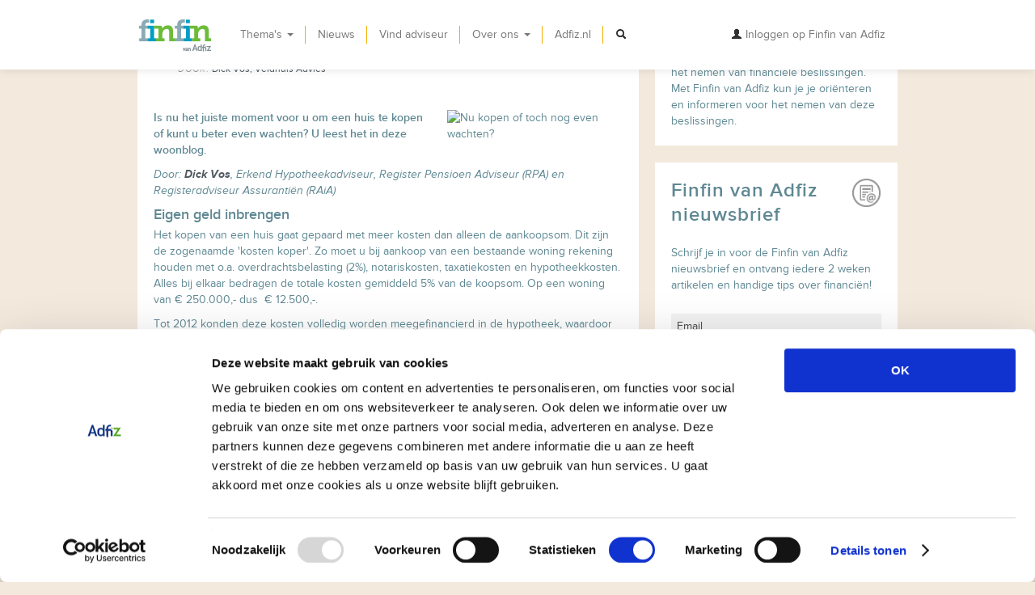

--- FILE ---
content_type: text/html; charset=utf-8
request_url: https://www.adfiz.nl/finfin/nieuws/nu-kopen-of-toch-nog-even-wachten
body_size: 28948
content:

<!DOCTYPE html>
<html>
<head>  
    


<meta charset="utf-8" />
<meta name="viewport" content="width=device-width, initial-scale=1.0">

    <title>Nu kopen of toch nog even wachten? </title>
    <meta name="description" content="Is nu het juiste moment voor je om een huis te kopen of kan je beter even wachten? Je leest het in deze woonblog. ">
    <meta name="keywords" content="huis kopen">



<meta property="og:title" content="Nu kopen of toch nog even wachten? " />
<meta property="og:description" content="Is nu het juiste moment voor je om een huis te kopen of kan je beter even wachten? Je leest het in deze woonblog. Door: Dick Vos, Erkend Hypotheekadviseur, Register Pensioen Adviseur (RPA) en Registeradviseur Assuranti&#235;n (RAiA)" />
<meta property="og:image" content="https://www.adfiz.nl/finfin/Content/MediaFiles/Bloggers/DickVos.png" />
<meta property="og:url" content="https://www.adfiz.nl/finfin/nieuws/nu-kopen-of-toch-nog-even-wachten" />
<meta property="og:site_name" content="Finfin.nl - Wegwijzer voor de betere financi&#235;le keuze" />

    <meta property="og:type" content="Article" />
    <meta property="article:author" content="http://veldhuishypotheek.nl/het-team/" />
<meta name="twitter:card" content="summary_large_image" />
<meta name="twitter:site" content="finfinnl" />


<!-- Stylesheets -->
<link href="/finfin/Content/css/bootstrap.css" rel="stylesheet"/>
<link href="/finfin/Content/css/font-awesome.min.css" rel="stylesheet"/>
<link href="/finfin/Content/css/style.css" rel="stylesheet"/>
<link href="/finfin/Content/css/responsive.css" rel="stylesheet"/>
<link href="/finfin/Content/css/style_responsive.css" rel="stylesheet"/>
<link href="/finfin/Content/Site.min.css" rel="stylesheet"/>


<!--[if lt IE 9]>
    <link rel="stylesheet" type="text/css" href="/finfin/Content/css/ie8-and-down.min.css" />
<![endif]-->
<!-- HTML5 shim, for IE6-8 support of HTML5 elements -->
<!--[if lt IE 9]>
    <script src="/finfin/Content/js/html5shim.js"></script>
<![endif]-->
<!-- Favicons -->
<link rel="shortcut icon" href="/finfin/Content/ico/favicon.ico">
<link rel="apple-touch-icon-precomposed" sizes="144x144" href="/finfin/Content/ico/apple-touch-icon-144-precomposed.png">
<link rel="apple-touch-icon-precomposed" sizes="114x114" href="/finfin/Content/ico/apple-touch-icon-114-precomposed.png">
<link rel="apple-touch-icon-precomposed" sizes="72x72" href="/finfin/Content/ico/apple-touch-icon-72-precomposed.png">
<link rel="apple-touch-icon-precomposed" href="/finfin/Content/ico/apple-touch-icon-57-precomposed.png">

<link href="/finfin/Home/WhatsNew" rel="alternate" type="application/rss+xml" title="www.adfiz.nl/finfin - wegwijzer naar juiste financi&#235;le keuzes" />


<script src="//ajax.googleapis.com/ajax/libs/jquery/1.9.1/jquery.min.js" type="text/javascript"></script>
<script src="/finfin/Content/js/jquery.cookie.min.js" type="text/javascript"></script>
<script type="text/javascript" src="//maps.googleapis.com/maps/api/js?key=AIzaSyBCa_F5gOK2Ip5KWxLIhvIY-UJjKyd54E8&callback=Function.prototype"></script>


<script id="Cookiebot" src="https://consent.cookiebot.com/uc.js" data-cbid="b4fe9198-27ba-42ba-b110-1d864876b32b" data-blockingmode="auto" type="text/javascript"></script>

<meta name="google-site-verification" content="2DsLVd7uYYSLTyt1Ru8WJiy99GenVJZYl_u3xWs4qKY" />

<!-- Google tag (gtag.js) -->
<script async src="https://www.googletagmanager.com/gtag/js?id=G-GLP4ZC2R8P"></script>
<script>
  window.dataLayer = window.dataLayer || [];
  function gtag(){dataLayer.push(arguments);}
  gtag('js', new Date());

  gtag('config', 'G-GLP4ZC2R8P');
</script>


<script type="text/javascript">
    var referrerOfficeGuid = '';
    var urlToShare = 'https://www.adfiz.nl/finfin/nieuws/nu-kopen-of-toch-nog-even-wachten' + window.location.hash;
</script>


    
</head>
<body>
    
<div class="navbar navbar-fixed-top hidden-print">
    <div id='contentEdit'></div>
    <div class="navbar-inner">
        <div class="container">
            <a class="btn btn-navbar" data-toggle="collapse" data-target=".nav-collapse">
                <!--responsive variation-->
                <span class="icon-bar"></span>
                <span class="icon-bar"></span>
                <span class="icon-bar"></span>
            </a>
                <a class="brand_img" href="/finfin/">
                    <img src="/finfin/Content/img/menu_logo.png" alt="Home" />
                </a>
            <div class="nav-collapse collapse">
                <!--Menu items-->
                

    <ul class="nav">
      <li class="dropdown"><a class="dropdown-toggle" data-toggle="dropdown" href="/finfin/">Thema&#39;s <b class="caret"></b></a>    <ul class="dropdown-menu pre-scroll">
                <li><a href="/finfin/dienstverlening">Alles over financi&#235;le dienstverlening</a></li>
                <li class="nav-header">Particulier</li>
                <li><a href="/finfin/auto">Auto kopen en onderhouden</a></li>
                <li><a href="/finfin/belastingaangifte">Belastingaangifte</a></li>
                <li><a href="/finfin/beleggingsverzekering">Beleggingsverzekering</a></li>
                <li><a href="/finfin/eigen-huis-kopen">Een huis kopen</a></li>
                <li><a href="/finfin/recreatiewoning-kopen">Recreatiewoning kopen</a></li>
                <li><a href="/finfin/eigen-huis-kopen/hypotheek">Hypotheek</a></li>
                <li><a href="/finfin/kinderen-krijgen">Kinderen krijgen</a></li>
                <li><a href="/finfin/nieuwe-baan">Nieuwe baan</a></li>
                <li><a href="/finfin/vakantie">Op vakantie</a></li>
                <li><a href="/finfin/ouder-worden">Ouder worden</a></li>
                <li><a href="/finfin/studeren">Gaan studeren</a></li>
                <li><a href="/finfin/pensioen">Pensioen regelen</a></li>
                <li><a href="/finfin/schade">Schade</a></li>
                <li><a href="/finfin/winter">Winter</a></li>
                <li><a href="/finfin/wintersport">Wintersporten</a></li>
                <li><a href="/finfin/zorgverzekering">Zorgverzekering</a></li>
                <li class="nav-header">Zakelijk</li>
                <li><a href="/finfin/Cybercrime">Cybercrime</a></li>
                <li><a href="/finfin/eigen-bedrijf">Eigen bedrijf beginnen</a></li>
                <li><a href="/finfin/arbeidsongeschiktheidsverzekering">Omgaan met arbeidsongeschiktheid</a></li>
                <li><a href="/finfin/ziekteverzuimverzekering">Omgaan met verzuim</a></li>
                <li><a href="/finfin/ondernemer-pensioen">Pensioen ondernemer</a></li>
                <li><a href="/finfin/werknemerspensioen">Werknemerspensioen</a></li>
    </ul>
</li>
      <li class="dropdown"><a href="/finfin/nieuws">Nieuws</a></li>
      <li class="dropdown"><a href="/finfin/vind-je-adviseur">Vind adviseur</a></li>
      <li class="dropdown"><a class="dropdown-toggle" data-toggle="dropdown" href="/finfin/">Over ons <b class="caret"></b></a>    <ul class="dropdown-menu ">
                <li><a href="/finfin/Home/About/">Over Finfin van Adfiz</a></li>
                <li><a href="/finfin/Home/FAQ/">Veel gestelde vragen</a></li>
                <li><a href="/finfin/Home/Contact/">Contact</a></li>
    </ul>
</li>
      <li class="dropdown"><a href="/">Adfiz.nl</a></li>
    <li class="dropdown search-dropdown">
	    <a href="javascript:;" class="dropdown-toggle" data-toggle="dropdown" id="menu-search"><i class="icon-search"></i></a>
        <ul class="dropdown-menu">    
            <li>
                <form class="navbar-search" action="/finfin/Home/SiteSearch" method="get" name="siteSearchFrom">
                   <input type="text" class="search-query" placeholder="Zoek" name="q">
                </form>
            </li>
        </ul>
    </li>
  </ul>


                <!-- Top right menu -->
                

<ul class="nav pull-right">
    <li class="dropdown">
            <a href="#" class="open-modal dropdown-toggle" data-url="/finfin/Account/OpenPartialLogin" data-location="partialLogOn"><i class="icon-user icon-dark"></i>&nbsp;Inloggen op Finfin van Adfiz</a>
    </li>
</ul>


            </div>
        </div>
    </div>
</div>

    
    <div class="hero-container">
        
    </div>
    
    <div id="body">
        <div class="container">
            
            



<div class="row" itemscope itemtype="http://schema.org/Article">
    <div class="span8 leftColumn">
        <div class="row contentHeader">
            <div class="span8">
                <div class="tileHeader bgMetroActiveTheme">
                    <a href="#" class="pull-right hidden-print printBtn" title="Print" data-message="Heeft of print link geklikt: Nu kopen of toch nog even wachten?  (84)"><i class="icon-print"></i>&nbsp;Print</a>
                    <p class="title">Nu kopen of toch nog even wachten? </p>
                    <div class="singleTitleMeta">    
    
        <div class="newsAuthor nowrap"><span class="labelText">Door: </span><span itemprop="author" itemscope itemtype="http://schema.org/Person"><span itemprop="name"><a href='http://veldhuishypotheek.nl/het-team/?rel=author' target='_blank'>Dick Vos, Veldhuis Advies</a></span></span></div>
</div>


                </div>
            </div>
        </div>
        <div class="row contentPart">
            <div class="span8">
                <div class="tileContent">
                    <div class="newsSingle">
                            <div class="newsImage">
                                <img itemprop="image" src="https://www.adfiz.nl/finfin/Content/MediaFiles/Bloggers/DickVos.png" title="Nu kopen of toch nog even wachten? " alt="Nu kopen of toch nog even wachten? " />
                            </div>
                        <!-- Article body -->
                        <div itemprop="articleBody">
                            <p><strong>Is nu het juiste moment voor u om een huis te kopen of kunt u beter even wachten? U leest het in deze woonblog.&nbsp;</strong></p>
<p><em>Door:&nbsp;</em><a target="_blank" href="http://veldhuishypotheek.nl/het-team/"><strong><em>Dick Vos</em></strong></a><em>,&nbsp;Erkend Hypotheekadviseur, Register Pensioen Adviseur (RPA) en Registeradviseur Assuranti&euml;n (RAiA)</em></p>
<h3><strong>Eigen geld inbrengen&nbsp;</strong></h3>
<p>Het kopen van een huis gaat gepaard met meer kosten dan alleen de aankoopsom. Dit zijn de zogenaamde 'kosten koper'. Zo moet u bij aankoop van een bestaande woning rekening houden met o.a. overdrachtsbelasting (2%), notariskosten, taxatiekosten en hypotheekkosten. Alles bij elkaar bedragen de totale kosten gemiddeld 5% van de koopsom. Op een woning van &euro; 250.000,- dus &nbsp;&euro; 12.500,-.</p>
<p>Tot 2012 konden deze kosten volledig worden meegefinancierd in de hypotheek, waardoor het inbrengen van eigen geld niet nodig was. Momenteel is het niet meer toegestaan om alle kosten mee te financieren. In 2015 kan er maximaal 3% van de kosten worden meegefinancierd en dit percentage daalt verder met jaarlijks 1% totdat het in 2018 0% is. Met andere woorden vanaf 2018 kan bij de aankoop van een woning alleen de woning zelf + eventuele verbouwingskosten worden gefinancierd en moeten de 'kosten koper' met eigen geld betaald worden.</p>
<p>Dagelijks voeren wij hypotheekgesprekken met (potenti&euml;le) huizenkopers en iedere keer weer blijkt dat men niet goed op de hoogte is van deze ontwikkeling. De meeste mensen (en dan met name starters) willen het eigen geld gebruiken voor inrichting van de woning en niet voor aankoop. Reacties als&nbsp;<em>'dan gaan we toch maar proberen om dit jaar nog een huis te kopen, want volgend jaar moeten we nog meer eigen geld meebrengen</em>', horen we met enige regelmaat.</p>
<h3><strong>Aantrekkende huizenmarkt en lage rente</strong></h3>
<p>Een andere reden om over de vraag in de titel na te denken, is de aantrekkende huizenmarkt gecombineerd met de zeer lage hypotheekrente. Kwartaal na kwartaal stijgen de huizenprijzen, door de toenemende vraag. Daarnaast hebben we al een voorzichtige stijging van de hypotheekrente gezien. Niet schokkend , maar het gaat nu eerder naar boven, dan weer naar beneden.</p>
<p>Wachten kan betekenen dat uw droomwoning over een jaar duurder is en dat de maandelijkse lasten hoger zijn door stijging van de hypotheekrente. Op basis van deze factoren zou kopen op korte termijn logisch lijken. Risico is wel dat u misschien iets (te snel) koopt wat niet helemaal passend is. Verwacht u bijvoorbeeld een inkomensstijging, dan kan wachten betekenen dat het perfecte huis over een of twee jaar wel bereikbaar is.</p>
<h3><strong>Mijn advies</strong></h3>
<p>Mijn advies is dus: mocht u interesse hebben in het kopen van een huis, ga er dan tijdig mee beginnen. Bespreek met een financieel adviseur wat er maximaal verantwoord geleend kan worden op het huidige inkomen en wat de gevolgen zijn bij een inkomensstijging. Kijk ook wat de gevolgen zijn voor de maandlasten als bij aankoop over een of twee jaar de rente 1% hoger is. Ga op basis van de uitkomsten en het nu te besteden bedrag uitgebreid zoeken naar de meest geschikte woning. Is die woning te vinden, dan is<em>&nbsp;nu kope</em>n het advies. Bij twijfel....&nbsp;<em>toch nog even wachten</em>!</p>
                        </div>

                        <!-- model      Url, title, description   -->
<div>
    <div name="shareLinks" id="simpleColoredSocialMedia" class="shareLinks simpleColoredSocialMedia">
        <ul>
            <li class="facebook"><a class="share_button_facebook" href="javascript:;"><span>Facebook</span></a></li>
            <li class="twitter"><a class="share_button_twitter" href="javascript:;"><span>Twitter</span></a></li>
            <li class="linkedin"><a class="share_button_linkedin" href="javascript:;"><span>LinkedIn</span></a></li>
            <li class="email"><a class="share_button_email" href="javascript:;"><span>Email</span></a></li>
        </ul>
        <input name="shareUrl" type="hidden" value="https://www.adfiz.nl/finfin/nieuws/nu-kopen-of-toch-nog-even-wachten?-" />
        <input name="shareTitle" type="hidden" value="Nu kopen of toch nog even wachten? " />
        <input name="shareDesc" type="hidden" value="Is nu het juiste moment voor je om een huis te kopen of kan je beter even wachten? Je leest het in deze woonblog. Door: Dick Vos, Erkend Hypotheekadviseur, Register Pensioen Adviseur (RPA) en Registeradviseur Assuranti&#235;n (RAiA)" />
    </div>
</div>

                        <!-- Categories -->
                        <div class="singleContentMeta">
                            <div class="newsCats">
                                <span class="labelText">Categori&#235;n:</span>
<a href="/finfin/nieuws/2">Particulier</a>                                 
, <a href="/finfin/nieuws/11">Huis kopen</a>                                 
                            </div>
                        </div>

                        <div class="input-block-level hidden-print">
                            <a href="#" class="pull-right printBtn" style="margin-left: 10px;" title="Print" data-message="Heeft of print link geklikt: Nu kopen of toch nog even wachten?  (84)"><i class="icon-print"></i>&nbsp;Print</a>
                            <a href="/finfin/nieuws" class="pull-right" title="Bekijk alles"><i class="icon-list"></i>&nbsp;Bekijk alles</a>
                        </div>
                    </div>
                </div>
            </div>
        </div>
    </div>

    <div class="span4 rightColumn hidden-print">
        <div class="row">
            <div class="span4">
                

<div class="tileWithTopImage"><a href="https://www.adfiz.nl/"><img src="/finfin/Content/MediaFiles/logo/Adfiz_logo-zonder-vereniging-van---.jpg" width="229" height="134" /></a>
<div class="textUnderItem">
<div></div>
<div>Inzicht is de belangrijkste succesfactor bij het nemen van financi&euml;le beslissingen. Met Finfin van Adfiz kun je je ori&euml;nteren en informeren voor het nemen van deze beslissingen.</div>
<div></div>
</div>
</div>

            </div>
        </div>
        <div class="row">
            <div class="span4">
                



            </div>
        </div>
        <div class="row">
            <div class="span4">
                

<div>

<div class="tileLarge bgMetroWhite">
    <div class="widget" id="newsletterTile" style="overflow: hidden; margin-bottom: 0px;">
        <p class="title" style="margin-right: 50px;">Finfin van Adfiz nieuwsbrief</p>
        <p class="no_subsubtitle">Schrijf je in voor de&nbsp;Finfin van Adfiz nieuwsbrief en ontvang iedere 2 weken artikelen en handige tips over financi&euml;n!</p>
<form action="/finfin/Account/NewsletterSubscribeTile" autocomplete="off" class="formOnColoredTile" data-ajax="true" data-ajax-failure="RefreshNewsletterSubscribeTile" data-ajax-success="RefreshNewsletterSubscribeTile" id="NewsletterSubscribeForm2" method="post"><input name="__RequestVerificationToken" type="hidden" value="KwcjPgC7T1Ng6sYcQP4L9hD-e2XpANASS23jkksZvrK-A4jWUYzjT9iqHFzTIyJO2hlmp6rrJ3KDwYzDyM3cKa-yrhA1" /><div class='submitEmail'>Dit veld hoeft u niet in te vullen <input id="newsletterEmail" name="newsletterEmail" type="text" value="" /></div><input data-val="true" data-val-number="The field Id must be a number." id="TileNewsletterId" name="Newsletter.Id" type="hidden" value="2" />            <fieldset>
                <div class="control-group">
                    <div style="position: relative; margin-bottom: 15px;">
                       
                        <img src="/finfin/Content/img/ajax-loader-white.gif" alt="loading" id="loading2" class="pull-right hide" style="margin-right: 5px;" />
                    </div>
                </div>
                    <div class="control-group">
                        <div style="position: relative;">
                            <input class="input-block-level" data-val="true" data-val-length="Mag niet meer dan 100 tekens zijn" data-val-length-max="100" data-val-regex="Ongeldige e-mail" data-val-regex-pattern="\w+([-+.&#39;]\w+)*@\w+([-.]\w+)*\.\w+([-.]\w+)*" data-val-required="Email is verplicht" id="UserEmail" name="UserEmail" placeholder="Email" type="text" value="" />
                            <div class="validation-summary-errors">
                                <span class="field-validation-valid" data-valmsg-for="UserEmail" data-valmsg-replace="true"></span>
                            </div>
                        </div>
                    </div>
                    <div class="row-fluid">
                        <div class="control-group span8" style="position: relative;">
                            <div class="controls">
                                <input class="input-block-level" data-val="true" data-val-required="Naam is verplicht" id="Name" name="Name" placeholder="Volledige naam" type="text" value="" />
                                <div class="validation-summary-errors">
                                    <span class="field-validation-valid" data-valmsg-for="Name" data-valmsg-replace="true"></span>
                                </div>
                            </div>
                        </div>
                        <div class="control-group span4">
                            <div class="controls">
                                <a onclick="SetupNewsletter(this, true, 2);" class="btn btn btn-block btn-contrast">Inschrijven</a>
                            </div>
                        </div>
                    </div>
                    <div class="row-fluid">
                        <div class="control-group span12">
                            <!-- Privacy Disclaimer -->
                            
<div class="alert alert-info" id="divPrivacyDisclaimer">
    Je persoonlijke gegevens worden veilig opgeslagen en alleen gebruikt volgens ons <a class="alert-link" target="_blank" href="https://www.adfiz.nl/over-adfiz/privacy-statement-adfiz/">privacy statement</a>.
</div>
                        </div>
                    </div>
                <div class="row-fluid tile-form-errorhandling">
                    <div class="alert alert-error control-group span10" style="display:none;">
                        <button class="close" data-dismiss="alert" type="button">×</button>
                        <label id="pErrorNewsletter2"></label>
                    </div>
                </div>
            </fieldset>
</form>        <i class="headerIcon-newsletter"></i>
    </div>
</div>

<script type="text/javascript">
    $(document).ready(function () {
        // validation
        $.validator.unobtrusive.parse("#newsletterTile");

    });
</script>

<script type="text/javascript">  
    function RefreshNewsletterSubscribeTile(content) {
        var result = content.Message;

        if (result === undefined) {
            result = JSON.parse(content.responseText).Message;
        }

        if (result == 'Success') {
            // update the html
            $("#newsletterTile").parent().html(content.HtmlContent);
            return;
        }

        // get the error/message
        var error = (result ? result : 'Er is een onverwachte fout opgetreden. Probeer het opnieuw. Mocht de fout zich nogmaals voordoen, wil je deze dan omschrijven en melden aan: service@Finfin.nl. Hartelijk dank!');

        // show the error
        if (content.Id === undefined) {
            alert(error);
        } else {
            $('#newsletterTile #pErrorNewsletter' + content.Id).html(error);
            $('#newsletterTile .tile-form-errorhandling .alert').show();
        }
        $("#newsletterTile img[id^='loading']").hide();
    }
</script>
</div>

            </div>
        </div>
    </div>
</div>
            <div class="span1 hide" id="loadingContent">
                <img src="/finfin/Content/img/ajax-loader.gif" alt="loading" style="vertical-align: middle;" />
            </div>
            <!-- cookie disclaimer -->
            
            <!-- share feedback -->
        </div>
        
        <div class="modal hide fade" id="divModal"></div>

            <div class="modal hide fade" id="partialLogOn"></div>    
            </div>

    <footer class="hidden-print">
        

<div class="container">
<div class="row">
<div class="span9">
<ul class="nav nav-list inline">
<li><a href="/finfin/"><em class="icon-home"></em> Home</a></li>
<li><a href="/finfin/Home/FAQ"><em class="icon-question-sign"></em> FAQ's</a></li>
<li><a href="/finfin/Home/Contact"><em class="icon-envelope"></em> Contact</a></li>
<!-- <li><a href="/finfin/stel-je-vraag"><em class="icon-user"></em>Stel je vraag</a></li> -->
<li><a href="/finfin/vind-je-adviseur"><em class="icon-user"></em>Vind je adviseur</a></li>
<li><a href="https://www.adfiz.nl/over-adfiz/privacy-statement-adfiz/"><em class="icon-user"></em>Privacy statement</a></li>
</ul>
<!-- END nav nav-list --></div>
</div>
<!-- END row -->
<div class="row rowCopy">
<div class="span9">&copy; 2013-2022 Finfin van Adfiz.</div>
<div class="span3">
<p>Volg <g class="gr_ gr_4 gr-alert gr_spell gr_inline_cards gr_run_anim ContextualSpelling" id="4" data-gr-id="4">ons</g> ook via:&nbsp; <a href="https://www.facebook.com/finfinvanadfiz" title="Facebook" target="_blank"><em class="icon-facebook icon-vvv"></em></a> <a href="https://www.twitter.com/finfinnl" title="Twitter" target="_blank"><em class="icon-twitter icon-vvv"></em></a> <a href="http://www.linkedin.com/company/4974404" title="LinkedIn" target="_blank"><em class="icon-linkedin icon-vvv"></em></a></p>
</div>
</div>
<!-- END <div class="row rowCopy"> --></div>

    </footer>

    
<!-- start JScripts section -->
<!-- Placed at the end of the document so the pages load faster -->
<script src="/finfin/Content/js/bootstrap-transition.min.js"></script>
<script src="/finfin/Content/js/bootstrap-alert.min.js"></script>
<script src="/finfin/Content/js/bootstrap-modal.min.js"></script>
<script src="/finfin/Content/js/bootstrap-dropdown.min.js"></script>
<script src="/finfin/Content/js/bootstrap-scrollspy.min.js"></script>
<script src="/finfin/Content/js/bootstrap-tooltip.min.js"></script>
<script src="/finfin/Content/js/bootstrap-popover.min.js"></script>
<script src="/finfin/Content/js/bootstrap-button.min.js"></script>
<script src="/finfin/Content/js/bootstrap-collapse.min.js"></script>
<script src="/finfin/Content/js/bootstrap-carousel.min.js"></script>
<script src="/finfin/Content/js/bootstrap-typeahead.min.js"></script>


<script src="/finfin/Content/js/jquery.unobtrusive-ajax.min.js"></script>
<script src="/finfin/Content/js/jquery.validate.min.js"></script>
<script src="/finfin/Content/js/jquery.validate.unobtrusive.min.js"></script>
<script src="/finfin/Content/js/jquery.placeholder.min.js"></script>
<script src="/finfin/Content/js/jquery.freetile.min.js"></script>
<script src="/finfin/Content/js/vvv.min.js"></script>
<script src="/finfin/Content/js/finfin.min.js"></script>
<script src="/finfin/Content/js/dvm.validate.min.js"></script>
<script src="/finfin/Content/js/dvm.modals.min.js"></script>
<script src="/finfin/Content/js/dynamic-background-hero.min.js"></script>


<!-- Office referrer links -->
<script type="text/javascript">
    $(document).ready(function () {
        var officeReferrer = getUrlVariable("oReferrer");

        if (undefined != officeReferrer) {
            $.post('/finfin/Home/OfficeReferrerConversion', { officeReferrer: officeReferrer }, OfficeReferrerConversionCompleted);
        }
    });

    function OfficeReferrerConversionCompleted(content) {
        var result = content.Message;

        if (result == 'Success') {
            window.referrerOfficeGuid = getUrlVariable("oReferrer");
            $.cookie('oReferrer', window.referrerOfficeGuid, { expires: 30, path: '/' });
        }
    }
</script>
<!-- =========================== -->




<script type="text/javascript">

    function socialWindow(url) {
        var width = 601;
        var height = 515;
        var left = (screen.width - width) / 2;
        var top = (screen.height - height) / 2;
        var params = 'menubar=no,toolbar=no,status=no,width=' + width+',height='+height+',top=' + top + ',left=' + left;
        window.open(url, "NewWindow", params);
    }

    function getShareProperties(container) {
        var shareUrl = $(container).find('input:hidden[name=shareUrl]').val();        
        var shareTitle = $(container).find('input:hidden[name=shareTitle]').val();
        var shareDesc = $(container).find('input:hidden[name=shareDesc]').val();

        return {
           url: encodeURIComponent(shareUrl ? shareUrl : window.location.href),
           title: encodeURIComponent(shareTitle ? shareTitle : 'Nu kopen of toch nog even wachten? '),
           description: encodeURIComponent(shareDesc ? shareDesc : 'Is nu het juiste moment voor je om een huis te kopen of kan je beter even wachten? Je leest het in deze woonblog. ')
        };
    }

    function setShareLinks(container, share) {
        
        $(container).find(".share_button_facebook").on("click", function () {
            url = "https://www.facebook.com/sharer.php?display=popup&u=" + share.url;
            socialWindow(url);
        });

        $(container).find(".share_button_twitter").on("click", function () {
            url = "https://twitter.com/intent/tweet?url=" + share.url + "&text=" + share.title;
            socialWindow(url);
        });

        $(container).find(".share_button_linkedin").on("click", function () {
            url = "https://www.linkedin.com/shareArticle?mini=true&url=" + share.url;
            socialWindow(url);
        })

        $(container).find(".share_button_email").attr("href", "mailto:?subject=" + share.title + "&body=" + share.description + "%0D%0A" + share.url );
    }   

    $(document).ready(function () {
        $('div.shareLinks').each(function () {
            setShareLinks(this, getShareProperties(this));
        });        
    });
</script>



<!-- Clicky Custom -->
<script type="text/javascript">
    var clicky_custom = clicky_custom || {};
    clicky_custom.visitor = {
        userid: '84',
        usertype: 'Anonymous'
    };
    clicky_custom.visitor_keys_cookie = ['84', 'Anonymous'];
</script>
<!-- =========================== -->


<!-- end JScripts section -->

    
    

</body>
</html>



--- FILE ---
content_type: application/javascript
request_url: https://www.adfiz.nl/finfin/Content/js/vvv.min.js
body_size: 810
content:
!function(n){n(function(){n("a[rel=tooltip]").tooltip();n("a[rel=popover]").popover({trigger:"hover"});n("#CarouselFrontPage").carousel();n("#exampleQuestions").carousel({interval:8e3});n("#socialMedia ul li").hover(function(){n(this).stop().animate({width:"110px",opacity:1},400)},function(){n(this).stop().animate({width:"28px",opacity:.5},400)});n("#coloredSocialMedia ul li").hover(function(){n(this).stop().animate({width:"110px"},400)},function(){n(this).stop().animate({width:"28px"},400)});n("#newsTileList").freetile({selector:".containerNewsItem"});location.hash&&(n(location.hash).collapse("show"),n(location.hash).parents(".accordion-body").collapse("show"),n(location.hash).parent().ScroolToView())})}(window.jQuery);$("input, textarea").placeholder();
/*
//# sourceMappingURL=vvv.min.js.map
*/